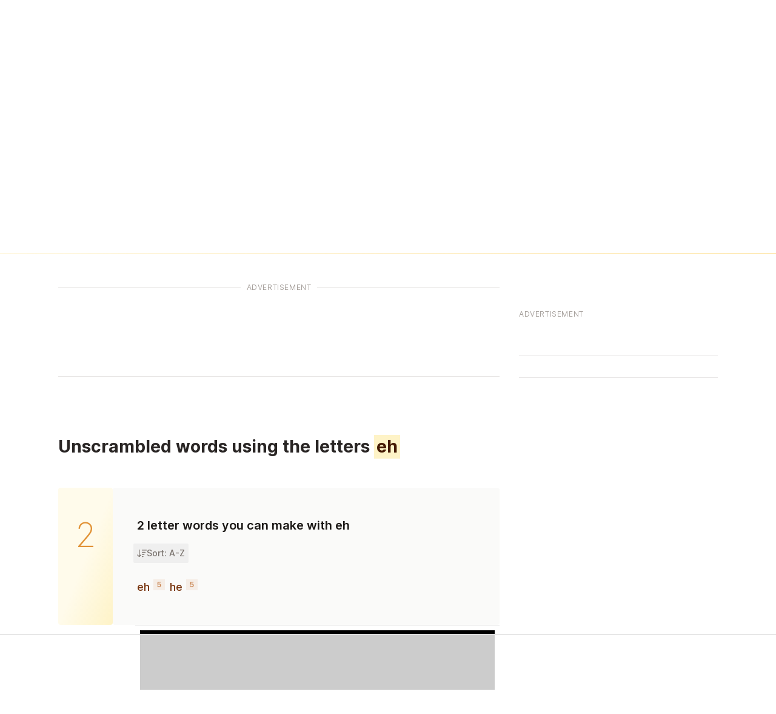

--- FILE ---
content_type: text/html
request_url: https://api.intentiq.com/profiles_engine/ProfilesEngineServlet?at=39&mi=10&dpi=936734067&pt=17&dpn=1&iiqidtype=2&iiqpcid=aa682716-ce43-44cc-b361-c23ee6d3f4a3&iiqpciddate=1769011689258&pcid=c4ee0b68-67e9-49b2-bbd9-2b1edace7eb4&idtype=3&gdpr=0&japs=false&jaesc=0&jafc=0&jaensc=0&jsver=0.33&testGroup=A&source=pbjs&ABTestingConfigurationSource=group&abtg=A&vrref=https%3A%2F%2Funscramble.org%2Fanagram%2Feh
body_size: 53
content:
{"abPercentage":97,"adt":1,"ct":2,"isOptedOut":false,"data":{"eids":[]},"dbsaved":"false","ls":true,"cttl":86400000,"abTestUuid":"g_034833f5-fc19-4051-9d83-0ad38445d915","tc":9,"sid":6018644}

--- FILE ---
content_type: text/html; charset=utf-8
request_url: https://www.google.com/recaptcha/api2/aframe
body_size: 266
content:
<!DOCTYPE HTML><html><head><meta http-equiv="content-type" content="text/html; charset=UTF-8"></head><body><script nonce="MQ5MOr1hNl9707Mr3mSx_g">/** Anti-fraud and anti-abuse applications only. See google.com/recaptcha */ try{var clients={'sodar':'https://pagead2.googlesyndication.com/pagead/sodar?'};window.addEventListener("message",function(a){try{if(a.source===window.parent){var b=JSON.parse(a.data);var c=clients[b['id']];if(c){var d=document.createElement('img');d.src=c+b['params']+'&rc='+(localStorage.getItem("rc::a")?sessionStorage.getItem("rc::b"):"");window.document.body.appendChild(d);sessionStorage.setItem("rc::e",parseInt(sessionStorage.getItem("rc::e")||0)+1);localStorage.setItem("rc::h",'1769011698908');}}}catch(b){}});window.parent.postMessage("_grecaptcha_ready", "*");}catch(b){}</script></body></html>

--- FILE ---
content_type: text/plain
request_url: https://rtb.openx.net/openrtbb/prebidjs
body_size: -221
content:
{"id":"61fc18b6-ef9d-42f8-8c3b-c34723f00ef3","nbr":0}

--- FILE ---
content_type: text/plain; charset=UTF-8
request_url: https://at.teads.tv/fpc?analytics_tag_id=PUB_17002&tfpvi=&gdpr_consent=&gdpr_status=22&gdpr_reason=220&ccpa_consent=&sv=prebid-v1
body_size: 56
content:
YzM0OGNmYTctOGQ5Zi00MzE2LTg4NmEtYjI3NmNiYjA2OGVhIy02LTY=

--- FILE ---
content_type: text/plain
request_url: https://rtb.openx.net/openrtbb/prebidjs
body_size: -221
content:
{"id":"356ec429-b6dd-43cf-a2e7-fdcfb882fa86","nbr":0}

--- FILE ---
content_type: text/plain
request_url: https://rtb.openx.net/openrtbb/prebidjs
body_size: -221
content:
{"id":"d25344dd-2c8d-4d09-a58e-a1cf36b1718c","nbr":0}

--- FILE ---
content_type: text/plain
request_url: https://rtb.openx.net/openrtbb/prebidjs
body_size: -221
content:
{"id":"a9594288-dd0c-46e2-ae49-3d4cdfe4124b","nbr":0}

--- FILE ---
content_type: text/plain
request_url: https://rtb.openx.net/openrtbb/prebidjs
body_size: -221
content:
{"id":"7b92e238-842a-4976-a7fb-733953d2c175","nbr":0}

--- FILE ---
content_type: text/plain
request_url: https://rtb.openx.net/openrtbb/prebidjs
body_size: -221
content:
{"id":"84b000e5-8cf5-4be9-b807-578199347ece","nbr":0}

--- FILE ---
content_type: text/plain
request_url: https://rtb.openx.net/openrtbb/prebidjs
body_size: -221
content:
{"id":"ca9fc850-81a5-42e9-886c-8e276718de52","nbr":0}

--- FILE ---
content_type: text/plain
request_url: https://rtb.openx.net/openrtbb/prebidjs
body_size: -221
content:
{"id":"8a159703-6a50-447b-839f-ec42c9db134d","nbr":0}

--- FILE ---
content_type: text/plain
request_url: https://rtb.openx.net/openrtbb/prebidjs
body_size: -221
content:
{"id":"20609be3-a5b0-414d-92dd-92bda6804bc3","nbr":0}

--- FILE ---
content_type: text/plain
request_url: https://rtb.openx.net/openrtbb/prebidjs
body_size: -221
content:
{"id":"3816adc2-e48d-4a3d-9f79-85c93fdea16f","nbr":0}

--- FILE ---
content_type: text/plain
request_url: https://rtb.openx.net/openrtbb/prebidjs
body_size: -84
content:
{"id":"4c774ddc-32d2-4478-a7a8-5692748bf04b","nbr":0}